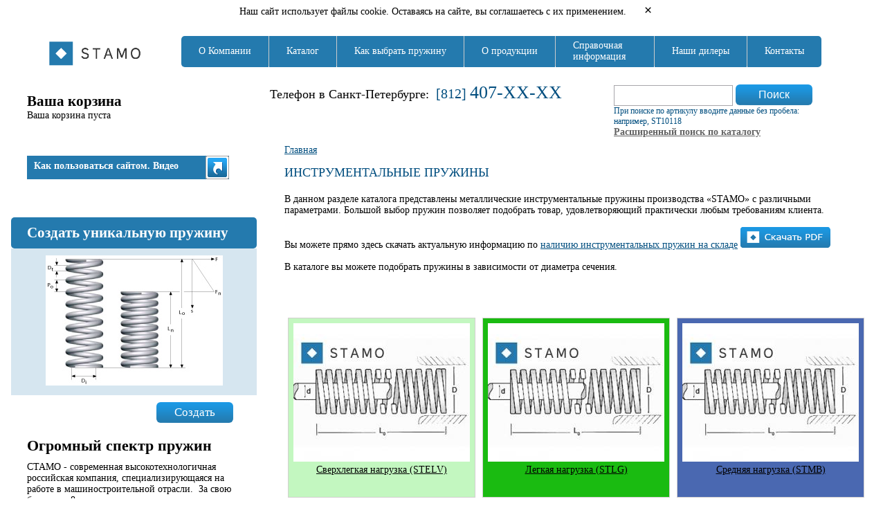

--- FILE ---
content_type: text/html; charset=utf-8
request_url: https://prugini-spb.ru/catalog/1/1.html
body_size: 11621
content:
<!DOCTYPE html>
<html lang="ru">

<head profile="http://www.w3.org/1999/xhtml/vocab">
	<meta name="MobileOptimized" content="width" />
	<meta name="HandheldFriendly" content="true" />
	<meta name="viewport" content="width=device-width, initial-scale=1.0" />
	<meta http-equiv="Content-Type" content="text/html; charset=utf-8" />
<link rel="alternate" type="application/rss+xml" title="RSS - Инструментальные пружины" href="https://www.prugini-spb.ru/taxonomy/term/5/feed" />
<link rel="shortcut icon" href="https://www.prugini-spb.ru/sites/default/files/favicon_8.png" type="image/png" />
<meta name="description" content="Инструментальные пружиныпо европейским технологиям, большой выбор наименований. Доставка по РФ" />
<meta name="keywords" content="выбор пружин, пружина для штампа, инструментальные пружины" />
<meta name="generator" content="Drupal 7 (https://www.drupal.org)" />
<link rel="canonical" href="https://www.prugini-spb.ru/catalog/1/1.html" />
<link rel="shortlink" href="https://www.prugini-spb.ru/taxonomy/term/5" />
	<title>Инструментальные пружины STAMO | Большой выбор пружин для штампа с разным диаметром сечения</title>

	<link type="text/css" rel="stylesheet" href="https://www.prugini-spb.ru/sites/default/files/css/css_xE-rWrJf-fncB6ztZfd2huxqgxu4WO-qwma6Xer30m4.css" media="all" />
<link type="text/css" rel="stylesheet" href="https://www.prugini-spb.ru/sites/default/files/css/css_dEE6bFvMWGldWmBYm-AEdbDFv2ZujGdj4rHg3PHsmn0.css" media="all" />
<link type="text/css" rel="stylesheet" href="https://www.prugini-spb.ru/sites/default/files/css/css_2GBzwQijoXXEWyNqC42DLYlsMv7uyQZGYXHdIrURBYI.css" media="all" />
<link type="text/css" rel="stylesheet" href="https://www.prugini-spb.ru/sites/default/files/css/css_FKeiKbrjgzoQof6DoG0eaWfDZfl0kK9ZCySmNYuq06A.css" media="all" />

	<script src="/sites/all/themes/stamo/js/jquery-3.2.1.min.js"></script>
	<script>
		var js321 = $.noConflict();
	</script>
	<script src="/sites/all/themes/stamo/js/jquery.cookie.js"></script>
	<script src="/sites/all/themes/stamo/js/bootstrap.js"></script>
	<script src="/sites/all/themes/stamo/js/warning.js"></script>

	<!--[if lt IE 9]>
		  <script src="https://oss.maxcdn.com/libs/html5shiv/3.7.0/html5shiv.js"></script>
		  <script src="https://oss.maxcdn.com/libs/respond.js/1.4.2/respond.min.js"></script>
		<![endif]-->

	<script type="text/javascript" src="https://www.prugini-spb.ru/sites/default/files/js/js_yMSKTzBO0KmozyLwajzFOrrt_kto_9mtccAkb0rm7gc.js"></script>
<script type="text/javascript" src="https://www.prugini-spb.ru/sites/default/files/js/js_KCd8rbJYUruV1tRJnh4um34UYvyhlrSVCPR1jNko2h8.js"></script>
<script type="text/javascript" src="https://www.prugini-spb.ru/sites/default/files/js/js_R9UbiVw2xuTUI0GZoaqMDOdX0lrZtgX-ono8RVOUEVc.js"></script>
<script type="text/javascript" src="https://www.prugini-spb.ru/sites/default/files/js/js_Rbdpk6ZeGGnABLVxNtZPSleKMJbtQ2xbaUmQsUt0hZo.js"></script>
<script type="text/javascript" src="https://www.prugini-spb.ru/sites/default/files/js/js_nrz-5msjjo3G6CXqEcfhZvTHX3oc9uos8M6_Q0wPmFg.js"></script>
<script type="text/javascript">
<!--//--><![CDATA[//><!--
jQuery.extend(Drupal.settings, {"basePath":"\/","pathPrefix":"","ajaxPageState":{"theme":"stamo","theme_token":"3AErJqArkrArQq63nXNjD2py3AuDfYFeZq1PE23HCiY","js":{"misc\/jquery.js":1,"misc\/jquery-extend-3.4.0.js":1,"misc\/jquery-html-prefilter-3.5.0-backport.js":1,"misc\/jquery.once.js":1,"misc\/drupal.js":1,"misc\/form.js":1,"sites\/all\/modules\/admin_menu\/admin_devel\/admin_devel.js":1,"public:\/\/languages\/ru_C4VkZ3R-8qtQrA28nHqZo842nFw2uzby-wtpyXu0Wks.js":1,"sites\/all\/libraries\/colorbox\/jquery.colorbox-min.js":1,"sites\/all\/modules\/colorbox\/js\/colorbox.js":1,"sites\/all\/modules\/colorbox\/styles\/default\/colorbox_style.js":1,"misc\/collapse.js":1,"sites\/all\/themes\/stamo\/js\/allscripts.js":1,"sites\/all\/themes\/stamo\/js\/DD_belatedPNG_0.0.8a.js":1},"css":{"modules\/system\/system.base.css":1,"modules\/system\/system.menus.css":1,"modules\/system\/system.messages.css":1,"modules\/system\/system.theme.css":1,"sites\/all\/modules\/simplenews\/simplenews.css":1,"sites\/all\/modules\/basic_cart\/basic_cart.css":1,"modules\/field\/theme\/field.css":1,"modules\/node\/node.css":1,"modules\/search\/search.css":1,"modules\/user\/user.css":1,"sites\/all\/modules\/views\/css\/views.css":1,"sites\/all\/modules\/ckeditor\/css\/ckeditor.css":1,"sites\/all\/modules\/colorbox\/styles\/default\/colorbox_style.css":1,"sites\/all\/modules\/ctools\/css\/ctools.css":1,"modules\/taxonomy\/taxonomy.css":1,"sites\/all\/themes\/stamo\/css\/style.css":1,"sites\/all\/themes\/stamo\/css\/warning.css":1}},"colorbox":{"opacity":"0.85","current":"{current} \u0438\u0437 {total}","previous":"\u00ab \u041f\u0440\u0435\u0434\u044b\u0434\u0443\u0449\u0438\u0439","next":"\u0421\u043b\u0435\u0434\u0443\u044e\u0449\u0438\u0439 \u00bb","close":"\u0417\u0430\u043a\u0440\u044b\u0442\u044c","maxWidth":"98%","maxHeight":"98%","fixed":true,"mobiledetect":true,"mobiledevicewidth":"480px"},"better_exposed_filters":{"views":{"backlink":{"displays":{"block":{"filters":[]}}},"left_column_articles":{"displays":{"block":{"filters":[]}}},"subcatalog":{"displays":{"page_1":{"filters":[]}}}}},"urlIsAjaxTrusted":{"\/catalog\/1\/1.html":true}});
//--><!]]>
</script>

</head>

<body class="html not-front not-logged-in no-sidebars page-taxonomy page-taxonomy-term page-taxonomy-term- page-taxonomy-term-5 test111 " >
		
<!-- Start of Woopra Code -->
<script type="text/javascript">
	function woopraReady(tracker) {
		tracker.setDomain('prugini-spb.ru');
		tracker.setIdleTimeout(300000);
		tracker.trackPageview({
			type: 'pageview',
			url: window.location.pathname + window.location.search,
			title: document.title
		});
		return false;
	}
	(function() {
		var wsc = document.createElement('script');
		wsc.src = document.location.protocol + '//static.woopra.com/js/woopra.js';
		wsc.type = 'text/javascript';
		wsc.async = true;
		var ssc = document.getElementsByTagName('script')[0];
		ssc.parentNode.insertBefore(wsc, ssc);
	})();
</script>
<!-- End of Woopra Code -->

<!--LiveInternet counter-->
<!--
	<script type="text/javascript">
		new Image().src = "//counter.yadro.ru/hit?r" +
			escape(document.referrer) + ((typeof(screen) == "undefined") ? "" :
				";s" + screen.width + "*" + screen.height + "*" + (screen.colorDepth ?
					screen.colorDepth : screen.pixelDepth)) + ";u" + escape(document.URL) +
			";" + Math.random(); //
	</script>		
	-->
<!--/LiveInternet-->

<div id="main_wrapper">

	<div id="header">
		<div class="inner">
			<div id="logo">
				  <div class="region region-logo">
    <div id="block-block-1" class="block block-block">

    
  <div class="content">
    <p>
	<a href="/"><img alt="" src="/sites/default/files/images/logo_stamo_springs1_2.png" style="width:211px" /></a></p>
  </div>
</div>
  </div>
			</div>
			<!--<a id="newyear" href="/"></a>-->
			<div id="topmenu">
				  <div class="region region-topmenu">
    <div id="block-menu-block-2" class="block block-menu-block">

    
  <div class="content">
    <div class="menu-block-wrapper menu-block-2 menu-name-menu-topmenu parent-mlid-0 menu-level-1">
  <ul class="menu"><li class="first expanded menu-mlid-545"><a href="/about.html">О Компании</a><ul class="menu"><li class="first leaf has-children menu-mlid-544"><a href="/news/1">Новости</a></li>
<li class="leaf menu-mlid-543"><a href="/node/12530">Сертификаты и Дипломы</a></li>
<li class="leaf menu-mlid-835"><a href="/foto-i-video-materialy.html">Фото и видео-материалы</a></li>
<li class="leaf menu-mlid-836"><a href="/node/12543">План выставок СТАМО на 2012-16 год</a></li>
<li class="last leaf menu-mlid-1621"><a href="/karta-postavok.html" title="">Карта поставок: продажа пружин во все регионы РФ</a></li>
</ul></li>
<li class="leaf menu-mlid-1088"><a href="/catalog.html">Каталог</a></li>
<li class="leaf menu-mlid-390"><a href="/kak-vybrat-pruzhinu.html" title="Как выбрать пружину">Как выбрать пружину</a></li>
<li class="expanded menu-mlid-391"><a href="/kachestvo-produkcii.html" title="О продукции">О продукции</a><ul class="menu"><li class="first leaf menu-mlid-394"><a href="/kachestvo-produkcii/standarty.html" title="Стандарты">Стандарты</a></li>
<li class="leaf menu-mlid-395"><a href="/kachestvo-produkcii/uslovija-postavki-i-upakovka.html" title="Условия поставки и упаковка">Условия поставки и упаковка</a></li>
<li class="leaf menu-mlid-1089"><a href="/node/13908">Инструментальные пружины и инструментальные газовые пружины</a></li>
<li class="leaf menu-mlid-1149"><a href="/node/13918">Пружины: шаги в истории.</a></li>
<li class="leaf menu-mlid-1150"><a href="/node/13919">Пружины. Из сейчас в завтра.</a></li>
<li class="last leaf menu-mlid-1151"><a href="/node/13924">Особенности расчета характеристик винтовых пружин сжатия</a></li>
</ul></li>
<li class="expanded menu-mlid-397"><a href="/info.html" title="Справочная информация">Справочная информация</a><ul class="menu"><li class="first leaf menu-mlid-398"><a href="/info/spravochnik-gostov.html" title="Справочник ГОСТов">Справочник ГОСТов</a></li>
<li class="leaf menu-mlid-399"><a href="/info/spravochnik-anureva.html" title="Справочник Анурьева">Справочник Анурьева</a></li>
<li class="leaf menu-mlid-389"><a href="/primenenie-po-otrasljam.html" title="Применение по отраслям">Области применения пружин</a></li>
<li class="leaf menu-mlid-2408"><a href="/3-mifa-ob-izdeliyax-iz-poliuretana">3 мифа об изделиях из полиуретана</a></li>
<li class="leaf menu-mlid-998"><a href="/analogi-materialov">Аналоги материалов</a></li>
<li class="leaf menu-mlid-2467"><a href="/vidy-stopornikh-kolets">Виды стопорных колец</a></li>
<li class="leaf menu-mlid-2406"><a href="/gazovye-pruzhiny-v-mebelnoj-industrii">Газовые пружины в мебельной индустрии</a></li>
<li class="leaf menu-mlid-2407"><a href="/ispolzovanie-gazovyx-pruzhin-v-pnevmaticheskom-oruzhii">Газовые пружины в пневматическом оружии</a></li>
<li class="leaf menu-mlid-2410"><a href="/iz-chego-pruzhini">Из чего изготавливаются современные пружины</a></li>
<li class="leaf menu-mlid-1001"><a href="/informaciya-o-modulyax">Информация о модулях</a></li>
<li class="leaf menu-mlid-2466"><a href="/proverka-avtopodveski">Как проверить состояние автомобильной подвески</a></li>
<li class="leaf menu-mlid-2399"><a href="/kakie-vtulki-luchshe">Какие втулки лучше: резиновые или полиуретановые?</a></li>
<li class="leaf menu-mlid-2400"><a href="/kontrol-kachestva-i-metody-ispytaniya-pruzhin">Контроль качества и методы испытания пружин</a></li>
<li class="leaf menu-mlid-2401"><a href="/materialy-dlya-izgotovleniya-pruzhin">Материалы для изготовления пружин</a></li>
<li class="leaf menu-mlid-2411"><a href="/zhestkost-pruzhini">Методы контроля фактической жесткости пружины</a></li>
<li class="leaf menu-mlid-2468"><a href="/metod-navyvki-pruzhyn">Методы навивки пружин</a></li>
<li class="leaf menu-mlid-1003"><a href="/oblasti-primeneniya-pokrytij">Области применения покрытий</a></li>
<li class="leaf menu-mlid-999"><a href="/opisanie-stalej-i-splavov">Описание сталей и сплавов</a></li>
<li class="leaf menu-mlid-2464"><a href="/zabluzhdenia_o_poliuretan">Популярные заблуждения о полиуретане</a></li>
<li class="leaf menu-mlid-2462"><a href="/ne-ekonomit-na-kachestve-pruzhin">Почему не стоит экономить на качестве пружин</a></li>
<li class="leaf menu-mlid-2463"><a href="/primenenie-v-shtampovke">Применение полиуретанов в штамповке</a></li>
<li class="leaf menu-mlid-2469"><a href="/usilennie-pruzhini-avto">Пружины как компонент подвески автомобиля</a></li>
<li class="leaf menu-mlid-2397"><a href="/gazovye-pruzhiny-raznovidnosti-i-sfery-primeneniya">Разновидности и сферы применения газовых пружин</a></li>
<li class="leaf menu-mlid-1002"><a href="/specifikaciya-obrabotki-poverxnosti">Спецификация обработки поверхности</a></li>
<li class="leaf menu-mlid-2398"><a href="/stopornye-kolca-din-471">Стопорные кольца DIN 471</a></li>
<li class="leaf menu-mlid-2405"><a href="/info/torsionnaya-pruzhina-princip-raboty">Торсионная пружина: принцип работы</a></li>
<li class="leaf menu-mlid-2404"><a href="/unikalnost-poliuretana-i-ego-primenenie">Уникальность полиуретана и его применение</a></li>
<li class="leaf menu-mlid-1000"><a href="/ximicheskij-sostav-stalej-i-splavov">Химический состав сталей и сплавов</a></li>
<li class="leaf menu-mlid-1086"><a href="/faq">Часто задаваемые вопросы</a></li>
<li class="leaf menu-mlid-2402"><a href="/zhestkost-pruzhiny">Что такое жесткость пружины и как ее рассчитать</a></li>
<li class="leaf menu-mlid-2465"><a href="/plotnost_poliuretana">Что такое твердость полиуретана по шору?</a></li>
<li class="leaf menu-mlid-2403"><a href="/elastomery-i-gde-oni-primenyayutsya">Что такое эластомеры и где они применяются</a></li>
<li class="leaf menu-mlid-2409"><a href="/elastomeri-v-medecine">Эластомеры в медицине: новые возможности</a></li>
<li class="last leaf menu-mlid-1677"><a href="/katalog/poliuretan-opisanie-materialov" title="">Описание материалов полиуретан</a></li>
</ul></li>
<li class="leaf menu-mlid-1678"><a href="/node/31642">Наши дилеры</a></li>
<li class="last leaf menu-mlid-400"><a href="/contacts.html" title="Контакты">Контакты</a></li>
</ul></div>
  </div>
</div>
<div id="block-block-11" class="block block-block">

    
  <div class="content">
    <p class="rteright">
	<span style="font-size:18px">Телефон в Санкт-Петербурге: <span style="font-size:20px"> </span></span><span style="color:rgb(1, 78, 127); font-size:18px"><span style="font-size:20px">[812] </span><span style="font-size:26px"><a href="tel:+78124073354" class="yal-hidden-contact yal-hidden-contact-phone" data-real="407-33-54">407-XX-XX</a></span></span></p>
  </div>
</div>
<div id="block-search-form" class="block block-search">

    
  <div class="content">
    <form action="/catalog/1/1.html" method="post" id="search-block-form" accept-charset="UTF-8"><div><div class="container-inline">
      <h2 class="element-invisible">Форма поиска</h2>
    <div class="form-item form-type-textfield form-item-search-block-form">
  <label class="element-invisible" for="edit-search-block-form--2">Поиск </label>
 <input title="Введите ключевые слова для поиска." type="text" id="edit-search-block-form--2" name="search_block_form" value="" size="15" maxlength="128" class="form-text" />
</div>
<div class="form-actions form-wrapper" id="edit-actions"><input type="submit" id="edit-submit" name="op" value="Поиск" class="form-submit" /></div><input type="hidden" name="form_build_id" value="form-q_Q3TxMKVLx8BGGA2XuMSgSZiYyLlt3l9QSVhPPjTjw" />
<input type="hidden" name="form_id" value="search_block_form" />
</div>
</div></form>  </div>
</div>
<div id="block-block-10" class="block block-block">

    
  <div class="content">
    <p>При поиске по артикулу вводите данные без пробела: например, ST10118</p>
<p><a href="/cat_search.html" style="">Расширенный поиск по каталогу</a></p>
  </div>
</div>
  </div>
			</div>
			<div style="clear: both;"></div>
			<!--<div id="xmas"></div>-->
		</div>
	</div>

	<div id="body">
		<div class="inner common">

			<table id="center">
				<tr>
					<td id="left">

						<div id="left_top">
							<div class="left_padding">
								  <div class="region region-left-top">
    <div id="block-basic-cart-shopping-cart" class="block block-basic-cart">

    <h2>Ваша корзина</h2>
  
  <div class="content">
    
  <p>Ваша корзина пуста</p>
  </div>
</div>
<div id="block-block-15" class="block block-block">

    
  <div class="content">
    <p><a class="extralink" href="/instruction">Как пользоваться сайтом. Видео</a></p>
  </div>
</div>
  </div>
							</div>
						</div>

						<div id="left_inner">
							<div class="left_padding">
								  <div class="region region-left">
    <div id="block-block-7" class="block block-block">

    <h2>Создать уникальную пружину</h2>
  
  <div class="content">
    <div class="image-wrapper">
<p class="rtecenter"><img alt="" src="/sites/default/files/images/design_pru.jpg" style="width: 256px; height: 188px; " /></p>
</div>
<div class="bbutton">
	<a href="/sozdat-unikalnuju-pruzhinu.html">Создать</a></div>
  </div>
</div>
<div id="block-views-left-column-articles-block" class="block block-views">

    
  <div class="content">
    <div class="view view-left-column-articles view-id-left_column_articles view-display-id-block view-dom-id-70453f83ac96b1b3931e7e75564a2125">
        
  
  
      <div class="view-content">
        <div class="views-row views-row-1 views-row-odd views-row-first views-row-last">
      
  <div class="views-field views-field-title">        <span class="field-content">Огромный спектр пружин</span>  </div>  
  <div class="views-field views-field-body">        <div class="field-content"><p>СТАМО - современная высокотехнологичная российская компания, специализирующаяся на работе в машиностроительной отрасли.  За свою более чем 8-летнюю историю наша команда, включающая в себя опытных и профессионально компетентных специалистов, инженеров и технологов, освоила на собственном производстве множество технологий, как ведущих импортных, так и российских разработок. Некоторые изобретения СТАМО отмечены патентами</p>
<p> </p>
<p><a href="/node/12531" style="padding-top: 0px; padding-right: 0px; padding-bottom: 0px; padding-left: 0px; margin-top: 0px; margin-right: 0px; margin-bottom: 0px; margin-left: 0px; outline-width: 0px; outline-style: initial; outline-color: initial; color: black; font-family: arial, verdana;  ">читать дальше</a></p>
</div>  </div>  </div>
    </div>
  
  
  
  
  
  
</div>  </div>
</div>
<div id="block-block-9" class="block block-block">

    <h2>Скачать каталоги и материалы</h2>
  
  <div class="content">
    <div>
	<strong>Каталоги</strong></div>
<div>
<div>
		<a href="/sites/default/files/files/katalogue.pdf"><img alt="" src="/sites/default/files/images/button04.png" style="height:50px; vertical-align:middle; width:50px" /></a><a href="/sites/default/files/files/katalogue.pdf">Каталог пружин</a></div>
</div>
<div>
	<a href="/sites/default/files/files/katalog_3.pdf"><img alt="" src="/sites/default/files/images/button04.png" style="height:50px; vertical-align:middle; width:50px" /></a><a href="/sites/default/files/files/katalogue_2018_iso.pdf">Каталог инструментальных пружин европейского стандарта ISO</a></div>
<div>
	<a href="/sites/default/files/files/katalog_3.pdf"><img alt="" src="/sites/default/files/images/button04.png" style="height:50px; vertical-align:middle; width:50px" /></a><a href="/sites/default/files/files/katalog_3_0-21-48-1.pdf">Каталог инструментальных пружин японского стандарта JIS</a></div>
<div>
	<a href="/sites/default/files/files/Katalog-gazovih-prugin.pdf" target="_blank"><img alt="" src="/sites/default/files/images/button04.png" style="height:50px; vertical-align:middle; width:50px" /></a><a href="/sites/default/files/files/katalog-gazovih-prugin-2018.pdf">Каталог инструментальных газовых пружин</a></div>
<div>
	<a href="/sites/default/files/files/Stamping-Catalogue.pdf" target="_blank"><img alt="" src="/sites/default/files/images/button04.png" style="height:50px; vertical-align:middle; width:50px" />Каталог по автоматизации процесса штамповки</a></div>
<div>
	<a href="/sites/default/files/files/ultralight.pdf"><img alt="" src="/sites/default/files/images/button04.png" style="height:50px; vertical-align:middle; width:50px" />Каталог ультралегких захватов</a></div>
<div>
	 </div>
<div>
	<strong>Презентации</strong></div>
<div>
<div>
		<a href="/sites/default/files/files/Instrumentalnie_gazovie_prugini_2.pdf" target="_blank"><img alt="" src="/sites/default/files/images/button04.png" style="height:50px; vertical-align:middle; width:50px" /></a><a href="/sites/default/files/files/Instrumentalnie_gazovie_prugini_2.pdf">Инструментальные газовые пружины</a></div>
<div>
<div>
			<a href="/sites/default/files/files/tehproekt.pdf" target="_blank"><img alt="" src="/sites/default/files/images/button04.png" style="height:50px; vertical-align:middle; width:50px" /></a><a href="/sites/default/files/files/tehproekt.pdf">Технический проект по автоматизации трансфера</a></div>
<div>
			<a href="/sites/default/files/files/Handbook-of-Die-design.pdf" target="_blank"><img alt="" src="/sites/default/files/images/button04.png" style="height:50px; vertical-align:middle; width:50px" /></a><a href="/sites/default/files/files/Handbook-of-Die-design.pdf">Руководство по проектированию штампов</a></div>
<div>
			<a href="/sites/default/files/files/shtamp.pdf" target="_blank"><img alt="" src="/sites/default/files/images/button04.png" style="height:50px; vertical-align:middle; width:50px" /></a><a href="/sites/default/files/files/shtamp.pdf">Автоматизация процесса штамповки</a></div>
</div>
</div>
  </div>
</div>
<div id="block-block-8" class="block block-block">

    
  <div class="content">
    <h2><a href="/foto-i-video-materialy.html">Фото и видео-материалы</a></h2>
  </div>
</div>
  </div>
							</div>
						</div>

					</td>
					<td id="right">

						<div id="breadcrumb">
							<h2 class="element-invisible">Вы здесь</h2><div class="breadcrumb"><a href="/">Главная</a></div>						</div>

													<div id="tabs-wrapper" class="clearfix">
							
																						<h1  class="with-tabs">Инструментальные пружины</h1>
														
																						</div>
						
																		
						
						  <div class="region region-content">
    <div id="block-system-main" class="block block-system">

    
  <div class="content">
    <div class="term-listing-heading"><div id="taxonomy-term-5" class="taxonomy-term vocabulary-catalog">

  
  <div class="content">
    <div class="taxonomy-term-description"><p><span style="font-size: 14px;">В данном разделе каталога представлены металлические инструментальные пружины производства «STAMO» с различными параметрами. Большой выбор пружин позволяет подобрать товар, удовлетворяющий практически любым требованиям клиента.</span></p>
<p>Вы можете прямо здесь скачать актуальную информацию по <a href="/sites/default/files/files/pruzhiny_instrumentalnye_gazovye_pruzhiny_instrumentalnye_pruzhiny_instrumentalnye_standarta_jis_na_13.07.2015.pdf">наличию инструментальных пружин на складе</a> <a href="/sites/default/files/files/pruzhiny_instrumentalnye_gazovye_pruzhiny_instrumentalnye_pruzhiny_instrumentalnye_standarta_jis_na_13.07.2015.pdf"><img alt="" src="/sites/default/files/images/button.png" style="width: 130px; height: 30px;" /></a></p>
<p>В каталоге вы можете подобрать пружины в зависимости от диаметра сечения. </p>
<p> </p>
</div><div class="field field-name-field-view-hangle field-type-viewreference field-label-hidden"><div class="field-items"><div class="field-item even"><div class="contextual-links-region"><div class="view view-subcatalog view-id-subcatalog view-display-id-page_1 view-dom-id-8824733ff54d8c86ee404a43ab79b736">
        
  
  
      <div class="view-content">
      <table class="views-view-grid cols-3">
  
  <tbody>
          <tr  class="row-1 row-first">
                  <td  class="col-1 col-first">
            

<div style="border: 1px solid #D2CFCF; background: #C3F7C0;" class="terma_wrapper colored">

		  	  
	  <div class="views-field views-field-field-term-image">	    	    <div class="field-content"><a href="/catalog/1/19.html"><img src="https://www.prugini-spb.ru/sites/default/files/styles/subcatalog/public/kartinka3_0.jpg?itok=aZ_Na-F7" width="255" height="200" alt="" /></a></div>	  </div>		  	  
	  <div class="views-field views-field-name">	    	    <span class="field-content"><a href="/catalog/1/19.html">Сверхлегкая нагрузка (STELV)</a></span>	  </div>		
</div>
          </td>
                  <td  class="col-2">
            

<div style="border: 1px solid #D2CFCF; background: #1ABB11;" class="terma_wrapper colored">

		  	  
	  <div class="views-field views-field-field-term-image">	    	    <div class="field-content"><a href="/catalog/1/20.html"><img src="https://www.prugini-spb.ru/sites/default/files/styles/subcatalog/public/kartinka3.jpg?itok=1D5jf4B8" width="255" height="200" alt="" /></a></div>	  </div>		  	  
	  <div class="views-field views-field-name">	    	    <span class="field-content"><a href="/catalog/1/20.html">Легкая нагрузка (STLG)</a></span>	  </div>		
</div>
          </td>
                  <td  class="col-3 col-last">
            

<div style="border: 1px solid #D2CFCF; background: #4A68B1;" class="terma_wrapper colored">

		  	  
	  <div class="views-field views-field-field-term-image">	    	    <div class="field-content"><a href="/catalog/1/21.html"><img src="https://www.prugini-spb.ru/sites/default/files/styles/subcatalog/public/kartinka3_1.jpg?itok=JvB9uEEg" width="255" height="200" alt="" /></a></div>	  </div>		  	  
	  <div class="views-field views-field-name">	    	    <span class="field-content"><a href="/catalog/1/21.html">Средняя нагрузка (STMB)</a></span>	  </div>		
</div>
          </td>
              </tr>
          <tr  class="row-2">
                  <td  class="col-1 col-first">
            

<div style="border: 1px solid #D2CFCF; background: #ED2124;" class="terma_wrapper colored">

		  	  
	  <div class="views-field views-field-field-term-image">	    	    <div class="field-content"><a href="/catalog/1/22.html"><img src="https://www.prugini-spb.ru/sites/default/files/styles/subcatalog/public/kartinka3_2.jpg?itok=8uq82S6K" width="255" height="200" alt="" /></a></div>	  </div>		  	  
	  <div class="views-field views-field-name">	    	    <span class="field-content"><a href="/catalog/1/22.html">Тяжелая нагрузка (STHR)</a></span>	  </div>		
</div>
          </td>
                  <td  class="col-2">
            

<div style="border: 1px solid #D2CFCF; background: #F2CF23;" class="terma_wrapper colored">

		  	  
	  <div class="views-field views-field-field-term-image">	    	    <div class="field-content"><a href="/catalog/1/23.html"><img src="https://www.prugini-spb.ru/sites/default/files/styles/subcatalog/public/kartinka3_3.jpg?itok=FSAbahkN" width="255" height="200" alt="" /></a></div>	  </div>		  	  
	  <div class="views-field views-field-name">	    	    <span class="field-content"><a href="/catalog/1/23.html">Сверхтяжелая нагрузка (STEHY)</a></span>	  </div>		
</div>
          </td>
                  <td  class="col-3 col-last">
            

<div style="border: 1px solid #D2CFCF; background: #D7E0D7;" class="terma_wrapper colored">

		  	  
	  <div class="views-field views-field-field-term-image">	    	    <div class="field-content"><a href="/catalog/1/24.html"><img src="https://www.prugini-spb.ru/sites/default/files/styles/subcatalog/public/kartinka3_4.jpg?itok=g-8A_2dr" width="255" height="200" alt="" /></a></div>	  </div>		  	  
	  <div class="views-field views-field-name">	    	    <span class="field-content"><a href="/catalog/1/24.html">Супер-тяжелая нагрузка (STSHS)</a></span>	  </div>		
</div>
          </td>
              </tr>
          <tr  class="row-3 row-last">
                  <td  class="col-1 col-first">
            

<div style="border: 1px solid #D2CFCF;" class="terma_wrapper ">

		  	  
	  <div class="views-field views-field-field-term-image">	    	    <div class="field-content"><a href="/catalog/1/25.html"><img src="https://www.prugini-spb.ru/sites/default/files/styles/subcatalog/public/kartinka3_5.jpg?itok=hExcJr1Y" width="255" height="200" alt="" /></a></div>	  </div>		  	  
	  <div class="views-field views-field-name">	    	    <span class="field-content"><a href="/catalog/1/25.html">Гипер-тяжелая пружина (STHW)</a></span>	  </div>		
</div>
          </td>
                  <td  class="col-2">
                      </td>
                  <td  class="col-3 col-last">
                      </td>
              </tr>
      </tbody>
</table>
    </div>
  
  
  
  
  
  
</div></div></div></div></div><div class="field field-name-field-bottom-text field-type-text-with-summary field-label-hidden"><div class="field-items"><div class="field-item even"><h2>
	Выбор пружин в STAMO</h2>
<p>В каталоге инструментальных пружин нашего производства представлены десятки наименований товара, поэтомускорее всегов нем уже есть то, что вы ищете. Если же вам нужна уникальная пружина, мы изготовим ее на заказ по вашим чертежам и с учетом предполагаемых условий эксплуатации.</p>
<p>При производствемы уделяем внимание современным мировым технологиям. В нашем ассортиментеесть как привычные, всегда востребованные модели, так и оригинальная продукция, пока еще не имеющая аналогов на отечественном рынке. Например, насможно назвать первопроходцами в производстве пружин для штампов с прямоугольным сечением проволоки. Данный тип пружин хорош тем, что позволяет задать точный интервал растяжения/сжатия без использования дополнительных ограничителей. Такие модели получили широкое распространение в Европе, а «STAMO» дает возможность приобрести их и в России.</p>
<p>Все наши пружины отвечают международным стандартам ISO/TS 16949:2002 и ISO 9001. Это означает, что мы не только тщательно следим за качеством продукции, но и проводим аудит в интересах потребителя, участвуем в различных тендерах и стремимся сделать наш товар лучшим среди аналогов.</p>
<h2>
	Как выбрать пружину по каталогу?</h2>
<p>Для удобства поиска нужной модели мы разбили данный раздел на несколько дополнительных подразделов в зависимости от степени нагрузки, выдерживаемой пружиной – от сверхлегкой до гипер-тяжелой. Это позволит быстро сориентироваться среди многообразия представленных в каталоге наименований.</p>
<p>Все модели каждого подраздела сведены в компактные таблицы, откуда могут быть добавлены напрямую в корзину. В таблицах указаны основные параметры пружин: наружный и внутренний диаметры, длина, жесткость, степень сжатия и т.д. Кроме того, мы предлагаем воспользоваться фильтром для отбора моделей, отвечающих определенному диапазону условий.</p>
<p>Если при выборе пружин возникнут сложности, рекомендуем обратиться к подробной справочной информации, имеющейся на нашем сайте, или получить консультацию специалиста по телефону в Санкт-Петербурге в Санкт-Петербурге (812) 490-74-15.</p>
<p>После оформления и оплаты заказа партия инструментальных пружин будет доставлена вам в максимально короткий срок. География доставки охватывает всю Россию.</p>
</div></div></div>  </div>

</div>
</div><div class="view view-backlink view-id-backlink view-display-id-block view-dom-id-5182b622e449c5e785f4a93eb87e3d28">
        
  
  
      <div class="view-content">
        <div class="views-row views-row-1 views-row-odd views-row-first views-row-last">
      
  <div class="views-field views-field-name">    <span class="views-label views-label-name">вернуться в </span>    <span class="field-content"><a href="/catalog.html">Каталог</a></span>  </div>  </div>
    </div>
  
  
  
  
  
  
</div>  </div>
</div>
  </div>
					</td>
				</tr>
			</table>


		</div>
	</div>

	<div id="footer_place">
	</div>
</div>

<div id="footer">
	<div class="inner">
		  <div class="region region-footer">
    <div id="block-block-5" class="block block-block">

    
  <div class="content">
    <p>
	Адрес: 192236, г. Санкт-Петербург,<br />
	ул. Софийская д. 12, к. 4<br />
	Телефон: <a href="tel:+78124073354" class="yal-hidden-contact yal-hidden-contact-phone" data-real="8 (812) 407-33-54">8 (812) 407-XX-XX</a><br />
	е-mail: <a href="mailto:info@prugini-spb.ru" class="yal-hidden-contact yal-hidden-contact-email" data-real="info@prugini-spb.ru">Электронная почта</a></p>
<p>
	 </p>
<table align="left" border="0" cellpadding="1" cellspacing="1"><tbody><tr><td>
<p class="rteright">
					<a href="http://braino.ru">Разработка и продвижение сайта</a></p>
<p class="rteright">
					агентством Braino</p>
</td>
<td>
				<a href="http://braino.ru"><img alt="" src="/sites/default/files/images/braino_bl_small.png" style="float:right; height:63px; width:60px" /></a></td>
</tr></tbody></table><p>
	 </p>
  </div>
</div>
<div id="block-menu-menu-bottommenu" class="block block-menu">

    
  <div class="content">
    <ul class="menu"><li class="first leaf"><a href="/about.html" title="">О компании</a></li>
<li class="leaf"><a href="/primenenie-po-otrasljam.html" title="Применение по отраслям">Применение по отраслям</a></li>
<li class="leaf"><a href="/kak-vybrat-pruzhinu.html" title="Как выбрать пружину">Как выбрать пружину</a></li>
<li class="leaf"><a href="/kachestvo-produkcii/uslovija-postavki-i-upakovka.html" title="Условия поставки и упаковка">Условия поставки и упаковка</a></li>
<li class="leaf"><a href="/contacts.html" title="Контакты">Контакты</a></li>
<li class="last leaf"><a href="/sitemap" title="Карта сайта">Карта сайта</a></li>
</ul>  </div>
</div>
<div id="block-block-2" class="block block-block">

    
  <div class="content">
    <p>2011-2016 © ООО «СТАМО СПРИНГС»<br />
	Все права защищены</p>
  </div>
</div>
<div id="block-block-3" class="block block-block">

    
  <div class="content">
    <p><a href="tel:+78124073354" class="yal-hidden-contact yal-hidden-contact-phone" data-real="8 (812) 407-33-54">8 (812) 407-XX-XX</a></p>
  </div>
</div>
<div id="block-block-4" class="block block-block">

    
  <div class="content">
    <p><a href="mailto:info@prugini-spb.ru" class="yal-hidden-contact yal-hidden-contact-email" data-real="info@prugini-spb.ru">Электронная почта</a></p>
  </div>
</div>
<div id="block-block-22" class="block block-block">

    
  <div class="content">
    <p>
	<a href="/sites/all/themes/stamo/doc/policy/prugini-spb-1.pdf" style="margin-top: 10px;display: block;" target="_blank">Политика конфиденциальности</a></p>
  </div>
</div>
  </div>

		<div class="main-link"><a href="/">Высококачественные пружины купить по каталогу "НПО СТАМО" или заказать по требованиям заказчика</a></div>

	</div>
</div>

<!--[if lte IE 6]>  
		<script>
			DD_belatedPNG.fix('div, img, a');
		</script>
	<![endif]-->

<script>
    document.addEventListener("DOMContentLoaded", (event) => {

        js321(document).ready(function() {

            js321('.yal-hidden-contact').on('click', function(e) {
                let real = js321(this).data('real');
                js321(this).html(real);
                // console.log(window.screen.width);
                if (window.screen.width > 1024) {
                    // console.log('width big');
                    e.preventDefault();
                    // navigator.clipboard.writeText($(this).attr("href"));
                    let href = e.target.getAttribute('href');
                    // console.log(href);
                    href = href.replace('tel:', '');
                    href = href.replace('mailto:', '');
                    // console.log(href);
                    navigator.clipboard.writeText(href).then(() => {
                        /* clipboard successfully set */
                    }, () => {
                        /* clipboard write failed */
                    });
                }

            });
            // console.log('script not cached 3 ?');

            // if (typeof window.orientation !== 'undefined') {
            //     $('a[href^="tel:"]').on('click', function(e) {
            //         e.preventDefaults();
            //     });
            // }


        });
        // console.log('script not cached 4 ?');
    });
</script>
<style>
    #footer #block-block-3 a,
    #footer #block-block-4 a {
        color: #FFF;
        text-decoration: none;
    }

    #header .yal-hidden-contact {
        text-decoration: none;
    }
</style>

<!-- Yandex.Metrika counter -->
<script type="text/javascript">
    (function(m, e, t, r, i, k, a) {
        m[i] = m[i] || function() {
            (m[i].a = m[i].a || []).push(arguments)
        };
        m[i].l = 1 * new Date();
        for (var j = 0; j < document.scripts.length; j++) {
            if (document.scripts[j].src === r) {
                return;
            }
        }
        k = e.createElement(t), a = e.getElementsByTagName(t)[0], k.async = 1, k.src = r, a.parentNode.insertBefore(k, a)
    })
    (window, document, "script", "https://mc.yandex.ru/metrika/tag.js", "ym");

    ym(11989831, "init", {
        clickmap: true,
        trackLinks: true,
        accurateTrackBounce: true,
        webvisor: true
    });
</script>
<noscript>
    <div><img src="https://mc.yandex.ru/watch/11989831" style="position:absolute; left:-9999px;" alt="" /></div>
</noscript>
<!-- /Yandex.Metrika counter -->

	</body>

</html>

--- FILE ---
content_type: text/css
request_url: https://www.prugini-spb.ru/sites/default/files/css/css_FKeiKbrjgzoQof6DoG0eaWfDZfl0kK9ZCySmNYuq06A.css
body_size: 9054
content:
@import url(https://fonts.googleapis.com/css?family=PT+Sans+Caption:400,700&subset=latin,cyrillic-ext,cyrillic,latin-ext);@font-face{font-family:'PTSans';src:url(/sites/all/themes/stamo/fonts/PTS55F_W.eot);src:url(/sites/all/themes/stamo/fonts/PTS55F_W.eot?#iefix) format('embedded-opentype'),url(/sites/all/themes/stamo/fonts/PTS55F_W.woff) format('woff'),url(/sites/all/themes/stamo/fonts/PTS55F_W.ttf) format('truetype'),url(/sites/all/themes/stamo/fonts/PTS55F_W.svg#PTSansRegular) format('svg');font-weight:normal;font-style:normal;}@font-face{font-family:'PTSansNarrow';src:url(/sites/all/themes/stamo/fonts/PTN57F_W.eot);src:url(/sites/all/themes/stamo/fonts/PTN57F_W.eot?#iefix) format('embedded-opentype'),url(/sites/all/themes/stamo/fonts/PTN57F_W.woff) format('woff'),url(/sites/all/themes/stamo/fonts/PTN57F_W.ttf) format('truetype'),url(/sites/all/themes/stamo/fonts/PTN57F_W.svg#PTSansNarrow) format('svg');font-weight:normal;font-style:normal;}*{padding:0px;margin:0px;}html{height:100%;}body{height:100%;font-family:arial,verdana;font-size:14px;font-family:PTSans;}a{outline:0;color:#014E7F;}a img{border:none;}table{}th{border:none;padding:0px;text-align:center;}tbody{border-top:none;}tr.even,tr.odd{background:none;border:none;padding:5px;}td{padding:5px;}fieldset{border:none;}fieldset.collapse-text-fieldset{margin:0;padding:0;}input.form-submit{background:url(/sites/all/themes/stamo/images/button.png) no-repeat;-webkit-border-radius:6px;-moz-border-radius:6px;border-radius:6px;width:111px !important;height:30px;color:white;border:none;cursor:pointer;font-size:16px;margin-top:8px;}input.form-submit:hover{background:url(/sites/all/themes/stamo/images/button_hover.png) no-repeat;}.views-table th{width:1000px;}#main_wrapper{min-height:100%;}.inner{margin:0 auto;width:1258px;position:relative;}#header .inner{width:1218px;padding:20px 0px;position:relative;}#header{height:83px;}#topmenu{float:left;margin:2px 0 0 20px;}#topmenu ul{height:48px;margin:0px;padding:0px;}#topmenu ul  li{list-style:none;float:left;height:44px;position:relative;margin:0px 0px 0px 0px;padding:0px;border-right:1px solid #ccc;}#topmenu ul  li.last{border:none;}#topmenu ul  li a{padding:0 25px;display:table-cell;vertical-align:middle;height:45px;color:white;text-decoration:none;font-size:14px;123background:url(/sites/all/themes/stamo/images/bg_tmenu_rep.gif) repeat-x left top;background:#247aae;}#topmenu ul li a:hover,#topmenu ul li a.active{123background:url(/sites/all/themes/stamo/images/bg_tmenu_hover.gif) repeat-x left top;background:#3d94c6;}#topmenu ul  li.first a{-moz-border-radius:5px 0 0 5px;-khtml-border-radius:5px 0 0 5px;-webkit-border-radius:5px 0 0 5px;border-radius:5px 0 0 5px;}#topmenu ul  li.last a{-moz-border-radius:0 5px 5px 0;-khtml-border-radius:0 5px 5px 0;-webkit-border-radius:0 5px 5px 0;border-radius:0 5px 5px 0;}#topmenu ul ul{background-color:#348bbc;padding:20px 0px 0px 0px;display:none;position:absolute;top:44px;height:auto;-moz-border-radius:0 0 10px 10px;-khtml-border-radius:0 0 10px 10px;-webkit-border-radius:0 0 10px 10px;border-radius:0 0 10px 10px;z-index:1000;}#topmenu li li{float:none;border:none;}#topmenu li li a{display:block;text-align:left;background:none !important;height:auto !important;padding:0 25px !important;border:none;float:none;white-space:nowrap;position:relative;}#topmenu li li a:hover{background:none;text-decoration:underline;}#topmenu ul li.menu-mlid-465 ul li,#topmenu ul li.menu-mlid-465 ul{display:none !important;height:0px;width:0px;}#logo{float:left;}#xmas{position:absolute;top:0px;left:190px;width:66px;height:122px;background:url(/sites/all/themes/stamo/images/xmas.png) center no-repeat;z-index:120;}#body{123overflow:hidden;clear:both;padding-bottom:40px;}#center{width:100%;}#center #right td{vertical-align:bottom;}#center td{vertical-align:top;}#left{width:355px;}#left_top{margin-top:-80px;}#left_top .left_padding{padding:0 23px 25px 23px;}#left_inner{}#left_inner .left_padding{padding:0px 0px 20px 0px;}#left_inner .block{margin-top:20px;margin-bottom:20px;}#left_inner .block .content{padding:0 23px;}#block-views-left-column-articles-block{padding-left:23px;padding-right:23px;background:none;}#block-block-8 .content,#block-views-left-column-articles-block .content{padding:0 !important;}#block-block-7 .content{padding:0 !important;}#block-block-7 h2{margin-bottom:0 !important;}#block-block-7 .image-wrapper,#block-block-9,#block-block-20{background:#d6e6f0;}#block-block-7 .image-wrapper{padding:10px 0;margin-bottom:10px;}#block-block-9 .content,#block-block-20 .content{padding-bottom:20px !important;}#block-views-news-block{background:#c8d8e2;-webkit-border-bottom-right-radius:10px;-moz-border-radius-bottomright:10px;border-bottom-right-radius:10px;padding-bottom:20px;}#left_inner h2{color:#fff;font-size:21px;padding:10px 23px;font-weight:bold;background:#247aae;margin-bottom:10px;-webkit-border-radius:5px;-moz-border-radius:5px;border-radius:5px;}#left_inner h2 a{color:#fff;}#block-block-20 h2{background:#ae2434;}#left_inner h2 a{text-decoration:none;}#right{padding:0 35px;}#right h1{font-size:18px;margin:7px 0;text-transform:uppercase;color:#014E7F;font-weight:normal;}#footer_place{height:160px;}#footer{height:160px;margin-top:-160px;font-size:13px;}#footer .inner{width:1212px;}#footer .region-footer{overflow:hidden;}#footer #block-block-2,#footer #block-block-3,#footer #block-block-4{width:240px;}#footer #block-block-3,#footer #block-block-4{background:url(/sites/all/themes/stamo/images/bg_phone.gif) center no-repeat;background:#247aae;-webkit-border-radius:6px;-moz-border-radius:6px;border-radius:6px;height:31px;width:190px;line-height:30px;color:white;font-size:14px;color:white;margin-top:20px;}#footer #block-block-3 a,#footer #block-block-4 a{color:#FFF;}#footer #block-block-3 p,#footer #block-block-4 p{padding-left:40px;}#footer #block-block-4	 a{color:white;text-decoration:none;}#footer #block-block-4{123background:url(/sites/all/themes/stamo/images/bg_mail.gif) center no-repeat;background:#247aae;-webkit-border-radius:6px;-moz-border-radius:6px;border-radius:6px;margin-top:10px;}#footer #block-block-5{float:right;text-align:right;line-height:20px;}#footer #block-menu-menu-bottommenu{float:right;width:520px;margin-right:140px;}#footer #block-menu-menu-bottommenu ul{overflow:hidden;list-style:none;}#footer #block-menu-menu-bottommenu ul li{float:left;list-style:none;margin:0px;padding:0px;}#footer #block-menu-menu-bottommenu ul li a{color:black;display:block;float:left;margin:0 10px 20px 10px;font-weight:bold;font-size:12px;}#block-block-10{width:300px;float:right;clear:both;margin:0 0 10px;color:#014E7F;font-size:12px;}#block-block-10 a{color:#636363;font-size:14px;font-weight:bold;}#block-block-6 a{color:#303030;line-height:18px;}#block-block-6{background:url(/sites/all/themes/stamo/images/onnews.gif) no-repeat left top;height:38px;padding-left:45px;}.view-left-column-articles  .views-field-title{font-size:22px;font-weight:bold;padding-bottom:10px;}.view-left-column-articles  .views-field-body{font-size:14px;padding-bottom:10px;}.view-left-column-articles  .views-field-title-1 a{color:black;font-size:12px;}#block-block-9 ul{padding:10px 0 10px 40px;}#block-block-9 ul li{list-style-image:url(/sites/all/themes/stamo/images/lmenu_lt.gif);padding:10px 0;}#block-block-9 ul li a{color:black;font-size:16px;}#left .bbutton a{background:url(/sites/all/themes/stamo/images/button.png) no-repeat left top;-webkit-border-radius:6px;-moz-border-radius:6px;border-radius:6px;display:block;width:111px;line-height:30px;height:30px;text-align:center;color:white;text-decoration:none;font-size:17px;margin-left:210px;}#left .bbutton a:hover{background:url(/sites/all/themes/stamo/images/button_hover.png) no-repeat left top;}#block-block-8.block{padding:10px 0px;}#left #vid-photo a:hover{text-decoration:none;}#left #vid-photo a{color:black;}#left #vid-photo{background:url(/sites/all/themes/stamo/images/material_fv.gif) no-repeat left top;padding-left:60px;height:45px;line-height:45px;color:black;display:block;font-size:14px;}.view-id-news.view-display-id-block .views-row{padding:0 0 15px 0;font-size:13px;}.view-id-news.view-display-id-block .views-field-created{color:#014E7F;font-size:13px;}.view-id-news.view-display-id-block .views-field-body{padding:5px 0;}.view-id-news.view-display-id-block .views-field-title{color:#014E7F;font-size:13px;}.view-id-news.view-display-id-block .more-link{clear:both;text-align:right;}.view-id-news.view-display-id-page .views-row.attention{background:url(/sites/all/themes/stamo/images/news_bg.png) no-repeat;padding:15px;}.view-id-news.view-display-id-page .views-row{padding:0px 0px 15px 0px;overflow:hidden;width:752px;font-size:14px;}.view-id-news.view-display-id-page .views-field-created{float:left;margin-right:10px;color:#555758;font-size:16px;}.view-id-news.view-display-id-page .views-field-title{width:422px;float:left;}.view-id-news.view-display-id-page .views-field-title a{color:#014E7F;font-size:16px;}.field-name-field-node-images,.view-id-news.view-display-id-page .views-field-field-node-images{float:left;margin-right:20px;}.view-id-news.view-display-id-page .views-field-body{1clear:both;padding:5px 0;padding-top:20px;1float:left;}.view-id-news.view-display-id-page .views-row.attention .views-field-title-1{padding-right:15px;}.view-id-news.view-display-id-page .views-field-title-1{float:right;padding:5px 0;}.view-id-news.view-display-id-page .views-field-title-1 a{color:#555758;font-weight:bold;margin-left:2px;}#node-2410 td{vertical-align:top;padding-left:0px;}#block-webform-client-block-2411{margin-left:3px;}#block-webform-client-block-2411 h2{font-size:18px;margin:7px 0;text-transform:uppercase;color:#014E7F;font-weight:normal;}#block-webform-client-block-2411 .form-item{overflow:hidden;}#block-webform-client-block-2411 label{font-weight:normal;width:188px;font-size:12px;display:block;float:left;padding:2px;margin:0px;color:#014E7F;text-align:left;font-weight:bold;font-size:14px;}#block-webform-client-block-2411 textarea{width:493px;padding:5px;float:left;font-family:arial,verdana;font-size:12px;resize:none;}#block-webform-client-block-2411 .captcha{}#block-webform-client-block-2411 .captcha img{margin-left:192px;}#block-webform-client-block-2411 .form-item-captcha-response input{}#block-webform-client-block-2411 .form-item-captcha-response label{}#block-webform-client-block-2411 #edit-submit{width:100px;}#webform-client-form-13887,#webform-client-form-2419{}#webform-client-form-13887 .form-item,#webform-client-form-2419 .form-item{overflow:hidden;margin:6px 0px;}#webform-client-form-13887 .form-item .description,#webform-client-form-2419 .form-item .description{clear:both;font-size:11px;padding-right:3px;}#webform-client-form-13887 input,#webform-client-form-2419 input{width:250px;padding:2px;float:left;}#webform-client-form-13887 textarea,#webform-client-form-2419 textarea{width:257px;padding:2px;float:left;}#webform-client-form-13887 label,#webform-client-form-2419 label{font-weight:normal;width:232px;float:left;padding-right:3px;}#webform-client-form-13887 #webform-component-zakazat-pruzhinu,#webform-client-form-2419 #webform-component-request{padding:20px;font-size:14px;background-color:#CCD9E2;width:480px;border:none;margin-top:20px;}#webform-client-form-13887 #webform-component-zakazat-pruzhinu .fieldset-wrapper,#webform-client-form-2419 #webform-component-request .fieldset-wrapper{padding-top:40px;}#webform-client-form-13887 #webform-component-zakazat-pruzhinu legend,#webform-client-form-2419 #webform-component-request legend{color:#014E7F;font-size:18px;position:absolute;}#webform-client-form-13887 #webform-component-zakazat-pruzhinu select,#webform-client-form-2419 #webform-component-request select{padding:2px;width:150px;}#webform-client-form-13887 #webform-component-zakazat-pruzhinu label,#webform-client-form-2419 #webform-component-request label{width:160px;}#webform-client-form-13887 #edit-submitted-vlozhite-pozhaluysta-chertezh-vashey-pruzhiny-upload-button,#webform-client-form-2419 #edit-submitted-file-upload-button{width:124px;}#webform-client-form-13887 #edit-submit,#webform-client-form-2419 #edit-submit{background:url(/sites/all/themes/stamo/images/design_pru_subm.gif) no-repeat left top;display:block;width:124px;line-height:34px;height:34px;text-align:center;color:white;text-decoration:none;font-size:17px;border:none;padding:0px;}.vocabulary-catalog .field-name-field-image,.vocabulary-catalog .field-name-field-term-image{float:right;width:400px;}.vocabulary-catalog .view .view-filters{width:420px;float:left;}.vocabulary-catalog .view table{width:100%;border:1px solid #136792;}.vocabulary-catalog .view table thead tr{background-color:#ACD0DA;}.vocabulary-catalog .view table thead tr th.views-field{vertical-align:top;}.vocabulary-catalog .view table thead tr th{border:1px solid #136792;}.vocabulary-catalog .view table thead tr th a img{position:absolute;top:5px;left:50%;margin-left:-15px;width:31px;height:8px;}.vocabulary-catalog .view table thead tr th a:hover{background:url(/sites/all/themes/stamo/images/arrows_def.png) center 5px no-repeat;}.vocabulary-catalog .view table thead tr th a{color:black;text-decoration:none;display:block;padding:7px 5px;123background:url(/sites/all/themes/stamo/images/arrows_def.png) center top no-repeat;padding-top:13px;position:relative;}.vocabulary-catalog .view table tbody{background:#fff;}.vocabulary-catalog .view table tbody  tr.even{background-color:#eee;}.vocabulary-catalog .view table tbody  td.active{background:none;background:url(/sites/all/themes/stamo/images/smbg.png);132border-left:1px solid #014E7F;123border-right:1px solid #014E7F;}.vocabulary-catalog .view table tbody  td{border:1px solid #D2CFCF;}.vocabulary-catalog .view table  a{color:#555758;}.vocabulary-catalog .view table a:hover{text-decoration:none;}.vocabulary-catalog .view .views-exposed-form{margin-bottom:20px;}.vocabulary-catalog .view .views-exposed-form .views-exposed-widget.views-submit-button input{width:124px;}.vocabulary-catalog .view .views-exposed-form .views-exposed-widget input{width:150px;padding:2px;}.vocabulary-catalog .view .views-exposed-form .views-exposed-widget .views-widget{width:150px;float:left;margin-left:3px;}.vocabulary-catalog .view .views-exposed-form .views-exposed-widget label{float:left;width:230px;font-weight:normal;}.vocabulary-catalog .view .views-exposed-form .views-exposed-widget.views-submit-button,.vocabulary-catalog .view .views-exposed-form .views-exposed-widget.views-reset-button{display:inline;}.vocabulary-catalog .view .views-exposed-form .views-exposed-widget{overflow:hidden;float:none;}.vocabulary-catalog .field-type-text-with-summary ul{margin:0 0 0 30px;}.view-id-catalog td{width:255px;padding-bottom:20px;}.view-id-catalog .terma_wrapper{position:relative;}.view-id-catalog .terma_wrapper .views-field-field-main-image{padding-bottom:5px;}.view-id-catalog .terma_wrapper .views-field-field-main-image img{-webkit-border-radius:7px;-moz-border-radius:7px;border-radius:7px;}.view-id-catalog .views-field-name{height:36px;width:213px;padding:0px 7px 7px 0px;background:url(/sites/all/themes/stamo/images/btn2.png) no-repeat;}.view-id-catalog .views-field-name a{font-size:13px;color:white;text-decoration:none;;font-weight:normal;display:table-cell;vertical-align:middle;height:36px;width:193px;padding:0px 10px;text-align:center;}.view-id-catalog .views-field-name-1 a{display:none;position:absolute;width:80px;height:63px;font-size:0;}.view-id-catalog .views-field-name-1.over60000 a{display:block;right:43px;bottom:52px;background:url(/sites/all/themes/stamo/images/over60000.png) no-repeat;}.view-id-catalog .views-field-name:hover{cursor:pointer;background:url(/sites/all/themes/stamo/images/btn_hover.png) no-repeat;}.view-id-catalog .views-field-name:hover a{color:#2b406b;}.view-id-catalog .views-field-name-1 .stock a{123background:url(/sites/all/themes/stamo/images/stock.gif) center no-repeat;123background:url(/sites/all/themes/stamo/images/v-nalichii.gif) center no-repeat;height:128px;width:90px;}.view-id-catalog .views-field-field-stock a{123background:url(/sites/all/themes/stamo/images/so_sklada.gif) center no-repeat;background:url(/sites/all/themes/stamo/images/stock_main.gif) center no-repeat;width:113px;height:127px;position:absolute;123right:14px;left:0px;123top:80px;top:0px;text-indent:-500px;overflow:hidden;background:url(/sites/all/themes/stamo/images/stock_inside.gif) center no-repeat;width:151px;height:144px;position:absolute;123right:14px;left:-14px;123top:80px;top:-7px;text-indent:-500px;overflow:hidden;}#block-menu-menu-catsearch{}#block-menu-menu-catsearch ul{list-style:none;}#block-menu-menu-catsearch ul li{list-style:none;padding:3px 0;font-weight:bold;font-size:13px;}#block-menu-menu-catsearch ul li a{color:#555758;font-size:12px;}div.contextual-links-wrapper ul.contextual-links{background-color:white !important;border:1px solid #CCC !important;display:none;margin:0 !important;padding:0.25em 0 !important;position:absolute !important;right:0 !important;text-align:left !important;top:18px !important;white-space:nowrap !important;height:auto !important;-moz-border-radius:4px 0 4px 4px;border-radius:4px 0 4px 4px;border-radius:4px 0 4px 4px;}ul.contextual-links li{line-height:100% !important;list-style:none !important;list-style-image:none !important;margin:0 !important;padding:0 !important;float:none !important;background:none  !important;height:auto !important;}ul.contextual-links li a{color:#333 !important;display:block !important;margin:0.25em 0 !important;padding:0.25em 1em 0.25em 0.5em !important;float:none !important;background:none  !important;height:auto !important;font-weight:normal !important;font-size:14px !important;}ul.contextual-links li a:hover{background-color:#bfdcee !important;}#right .tabs.primary li:hover a{background:#eee;}#right .tabs.primary li:hover a,#right .tabs.primary li.active a{color:#A00000;}#right .tabs.primary li a{border:none;background:none;margin:0px;padding:6px;display:block;float:left;}#right .tabs.primary li{border:none;background:none;margin:0px;padding:0px;float:left;}#right .tabs.primary{border:1px solid #ccc;margin:10px 0px;padding:0px;overflow:hidden;float:left;-webkit-border-radius:5px;-moz-border-radius:5px;border-radius:5px;behavior:url(/sites/all/themes/stamo/css/css/PIE.htc);}.view-subcatalog .view-footer a{color:#555758;}.view-subcatalog .terma_wrapper.colored a{123color:white;color:inherit;}.view-subcatalog .terma_wrapper{padding:7px;position:relative;}.view-subcatalog.view table{border:none;}.view-subcatalog.view table tbody td{width:225px;vertical-align:top;123background:#E9E9E9;border:none;text-align:center;}.view-subcatalog .views-field-field-stock a{123background:url(/sites/all/themes/stamo/images/so_sklada.gif) center no-repeat;background:url(/sites/all/themes/stamo/images/stock_inside.gif) center no-repeat;width:151px;height:144px;position:absolute;123right:14px;left:-14px;123top:80px;top:-7px;text-indent:-500px;overflow:hidden;}.view-subcatalog .views-field-name{height:40px;}.view-subcatalog .views-field-field-term-image img{123width:255px;123height:auto;123height:200px;123width:auto;}.view-subcatalog ul li a{outline-width:0px;outline-style:initial;outline-color:initial;color:white;color:black;font-size:14px;font-weight:bold;padding-left:20px;padding-left:0px;}.view-subcatalog ul li{display:block;padding-right:0px;padding-left:0px;123width:500px;margin-top:5px;margin-right:0px;margin-bottom:5px;margin-left:0px;}.vocabulary-catalog .view .views-table.c974922 thead tr th,.vocabulary-catalog .view .views-table.cF2CF23 thead tr th,.vocabulary-catalog .view .views-table.cED2124 thead tr th,.vocabulary-catalog .view .views-table.c4A68B1 thead tr th,.vocabulary-catalog .view .views-table.c6ABE45 thead tr th,.vocabulary-catalog .view .views-table.cB89BC9 thead tr th
.vocabulary-catalog .view .views-table.cC3F7C0 thead tr th
.vocabulary-catalog .view .views-table.c1ABB11 thead tr th
.vocabulary-catalog .view .views-table.cD7E0D7 thead tr th{border-color:#1B0229;}.vocabulary-catalog .view .views-table.c7E4D7B thead tr{background-color :#7E4D7B;}.vocabulary-catalog .view .views-table.c7E4D7B tr.even{background-color :#CBBACE;}.vocabulary-catalog .view .views-table.c81AF48 thead tr{background-color :#81AF48;}.vocabulary-catalog .view .views-table.c81AF48 tr.even{background-color :#D5E2C0;}.vocabulary-catalog .view .views-table.cF3732A thead tr{background-color :#F3732A;}.vocabulary-catalog .view .views-table.cF3732A tr.even{background-color :#FCD1B1;}.vocabulary-catalog .view .views-table.cFFC638 thead tr{background-color :#FFC638;}.vocabulary-catalog .view .views-table.cFFC638 tr.even{background-color :#FEEBC2;}.vocabulary-catalog .view .views-table.c974922 thead tr{background-color :#974922;}.vocabulary-catalog .view .views-table.c974922 tr.even{background-color :#D7BAAC;}.vocabulary-catalog .view .views-table.cF2CF23 thead tr{background-color :#F2CF23;}.vocabulary-catalog .view .views-table.cF2CF23 tr.even{background-color :#F8EDAB;}.vocabulary-catalog .view .views-table.cED2124 thead tr{background-color :#ED2124;}.vocabulary-catalog .view .views-table.cED2124 tr.even{background-color :#F9AAAF;}.vocabulary-catalog .view .views-table.c4A68B1 thead tr{background-color :#4A68B1;}.vocabulary-catalog .view .views-table.c4A68B1 tr.even{background-color :#BBC6E2;}.vocabulary-catalog .view .views-table.c6ABE45 thead tr{background-color :#6ABE45;}.vocabulary-catalog .view .views-table.c6ABE45 tr.even{background-color :#C7E7B8;}.vocabulary-catalog .view .views-table.cB89BC9 thead tr{background-color :#B89BC9;}.vocabulary-catalog .view .views-table.cB89BC9 tr.even{background-color :#E4D9EA;}.vocabulary-catalog .view .views-table.cC3F7C0 thead tr{background-color :#C3F7C0;}.vocabulary-catalog .view .views-table.cC3F7C0 tr.even{background-color :#C3F7C0;}.vocabulary-catalog .view .views-table.c1ABB11 thead tr{background-color :#1ABB11;}.vocabulary-catalog .view .views-table.c1ABB11 tr.even{background-color :#AAFD7C;}.vocabulary-catalog .view .views-table.cD7E0D7 thead tr{background-color :#D7E0D7;}.vocabulary-catalog .view .views-table.cD7E0D7 tr.even{background-color :#D7E0D7;}.vocabulary-catalog .view.view-instr-springs table thead tr th{width:60px;}.vocabulary-catalog .view.view-instr-springs table thead tr th a{color:black;font-size:10px;text-decoration:none;}.vocabulary-catalog .view.view-instr-springs table thead tr th.views-field-title-1 a{font-size:12px;text-decoration:none;}.vocabulary-catalog .view.view-instr-springs table thead tr th.views-field-title-1{width:115px;}.view-id-polyurethane_spring .views-field-title{width:150px;}.view-id-polyurethane_spring th{width:80px;word-wrap:break-word;}.feed-icon{display:none;}#block-menu-menu-catsearch ul{}#block-menu-menu-catsearch ul li{list-style:none;padding:3px 0;font-weight:bold;font-size:13px;}#block-menu-menu-catsearch ul li a{outline:0;color:#555758;color:#000;}#block-menu-menu-catsearch ul ul{padding:5px 0 5px 20px;}#block-menu-menu-catsearch ul ul li{}#block-menu-menu-catsearch ul ul li a{outline:0;color:#555758;}.node .field.field-name-body .field-items{float:none;}.node .field.field-name-body{}.node .field.field-name-field-term  .field-label{display:none;}.node .field{overflow:hidden;}.node .field .field-items{float:left;}.node .field .field-label{width:250px;font-weight:normal;float:left;}.node .field{padding:5px;}.node-komponenty-press-form .field-name-field-image{float:right;}#block-views-item-block{float:right;}#webform-client-form-25278,#webform-client-form-12529{}#webform-client-form-25278 .form-item,#webform-client-form-12529 .form-item{overflow:hidden;margin:6px 0px;}#webform-client-form-25278 .form-item .description,#webform-client-form-12529 .form-item .description{clear:both;font-size:11px;padding-right:3px;}#webform-client-form-25278 input,#webform-client-form-12529 input{width:250px;padding:2px;float:left;}#webform-client-form-25278 textarea,#webform-client-form-12529 textarea{width:257px;padding:2px;float:left;}#webform-client-form-25278 label,#webform-client-form-12529 label{font-weight:normal;width:232px;float:left;padding-right:3px;}#webform-client-form-25278 #webform-component-group,#webform-client-form-12529 #webform-component-group{padding:20px;font-size:14px;background-color:#CCD9E2;width:480px;border:none;margin-top:20px;}#webform-client-form-25278 #webform-component-group .fieldset-wrapper,#webform-client-form-12529 #webform-component-group .fieldset-wrapper{padding-top:40px;}#webform-client-form-25278 #webform-component-group legend,#webform-client-form-12529 #webform-component-group legend{color:#014E7F;font-size:18px;position:absolute;}#webform-client-form-25278 #webform-component-group select,#webform-client-form-12529 #webform-component-group select{padding:2px;width:150px;}#webform-client-form-25278 #webform-component-group label,#webform-client-form-12529 #webform-component-group label{width:160px;}#webform-client-form-25278 #edit-submit,#webform-client-form-12529 #edit-submit{123background:url(/sites/all/themes/stamo/images/design_pru_subm.gif) no-repeat left top;background:#247aae;-webkit-border-radius:6px;-moz-border-radius:6px;border-radius:6px;display:block;width:124px;line-height:34px;height:34px;text-align:center;color:white;text-decoration:none;font-size:17px;border:none;padding:0px;}.view-parent-image.view-id-parent_image.view-display-id-entity_view_1{overflow:hidden;}.node .field-name-field-images{overflow:hidden;}.node .field-name-field-images .field-item{float:left;width:242px;background:url(/sites/all/themes/stamo/images/fon-gallery-img.png) 0 0 no-repeat;margin:0 28px 36px 0;}.node .field-name-field-images .field-item img{margin:7px 0 15px 8px;}#center #right .view-gallery td{vertical-align:top;width:33%;height:280px;}.view-gallery .views-field-field-cover{width:242px;height:180px;overflow:hidden;background:url(/sites/all/themes/stamo/images/fon-gallery.png) 0 0 no-repeat;}.view-gallery .views-field-field-cover .img{margin:7px 0 0 8px;}.view-gallery td .views-field-title{background:url(/sites/all/themes/stamo/images/fon-gallery.png) 0 -180px no-repeat;line-height:110%;}.view-gallery td .views-field-title a{color:#000;text-decoration:none;padding:3px 20px 0 49px;display:block;height:60px;}#right p{padding:8px 0px;}.collapse-text-fieldset .fieldset-title{color:#000;font-weight:bold;font-size:14px;}.collapse-text-fieldset{padding-left:0px;}#right ul{padding:0px 0 15px 20px;margin:0px;}#right ul li{list-style-position:inside;list-style-type:none;list-style-image:url(/sites/all/themes/stamo/images/list-syle-image.png);font-size:14px;padding:2px 0;}#right table{width:100%}#block-menu-block-3,#block-menu-block-1{}#block-menu-block-3 ul ul,#block-menu-block-1 ul ul{margin:10px;}#block-menu-block-3 ul,#block-menu-block-1 ul{list-style:none;}#block-menu-block-3 ul li,#block-menu-block-1 ul li{list-style:none;}#block-menu-block-3 ul li a,#block-menu-block-1 ul li a{}.vocabulary-catalog .view .views-exposed-form .views-exposed-widget .slider_inputs input{width:48px;}.vocabulary-catalog .view .views-exposed-form .views-exposed-widget .slider_inputs .form-item  label{display:inline;width:auto;float:left;padding:4px;}.vocabulary-catalog .view .views-exposed-form .views-exposed-widget .slider_inputs .form-item{float:left;}.basic-cart-cart-checkout-button a{display:block;text-decoration:none;123background:url(/sites/all/themes/stamo/images/submit_long.png);background:#247aae;-webkit-border-radius:6px;-moz-border-radius:6px;border-radius:6px;width:200px;height:29px;text-align:center;padding-top:5px;color:white;border:none;cursor:pointer;font-size:16px;margin-top:8px;}.basic-cart-add-to-cart-link{display:block;text-decoration:none;123background:url(/sites/all/themes/stamo/images/submit_long.png);background:#247aae;-webkit-border-radius:6px;-moz-border-radius:6px;border-radius:6px;width:200px;height:29px;text-align:center;padding-top:5px;color:white;border:none;cursor:pointer;font-size:16px;margin-top:8px;}.basic-cart-cart-quantity.cell input{width:60px;}#edit-update{background:url(/sites/all/themes/stamo/images/submit_gray.png);123color:#014E7F;}#block-views-exp-search2-page .views-exposed-widget{padding:0px;}#block-views-exp-search2-page #edit-title-wrapper{float:left;padding:0px;}#block-views-exp-search2-page #edit-title{height:28px;width:170px;}#block-views-exp-search2-page #edit-captcha--2{display:none;}#block-views-exp-search2-page #edit-submit-search2{float:left;margin-top:0px;margin-left:7px;}#block-views-exp-search2-page{margin-top:20px;}#block-menu-block-2{margin:0 0 14px;}#block-block-11{width:550px;float:left;margin:5px 0 0;}#block-search-form input.form-text{height:28px;width:170px;background:transparent;border:1px solid #a7a6aa;}#search-form label{display:block;}#search-form input.form-text{height:28px;width:170px;clear:both;width:400px;}#search-form  fieldset,#block-search-form fieldset{display:none;}#block-search-form{width:300px;float:right;}.search-info{display:none;}#block-basic-cart-shopping-cart{margin:0 0 50px;}#block-views-frontpage-banner-frontslider{margin:0 0 40px;}.frontslider{}.frontslider a,.frontslider img{float:left;}#views_slideshow_cycle_main_frontpage_banner-frontslider{-webkit-box-shadow:0px 25px 15px -19px rgba(0,0,0,0.75);-moz-box-shadow:0px 25px 15px -19px rgba(0,0,0,0.75);box-shadow:0px 25px 15px -19px rgba(0,0,0,0.75);}.frontslider .views-slideshow-controls-bottom{width:100%;margin:15px 0 0;text-align:center;}.frontslider .views-slideshow-controls-bottom .views-slideshow-pager-field-item{display:inline-block;width:5px;height:5px;margin:3px 6px;padding:2px;background:url([data-uri]) no-repeat center center;text-indent:-9999px;overflow:hidden;cursor:pointer;}.frontslider .views-slideshow-controls-bottom .views-slideshow-pager-field-item.active{background:url([data-uri]) no-repeat center center;}.container-inline .searc-help{display:block;font-size:10px;color:#014E7F;line-height:1.1;margin-top:3px;}.searc-help span span{font-weight:bold;}.main-link{font-size:12px;position:absolute;right:0;bottom:0;}#center .addon_table{font-family:Arial,Helvetica,sans-serif;}#center .addon_table .note{font-size:10px;margin-bottom:3px;}#center .addon_table table{border-bottom:#477ba0 1px solid;width:100%;font-size:12px;}#center .addon_table thead td{background:#b0c2ce;vertical-align:middle;text-align:center;font-weight:bold;padding:5px;}#center .addon_table tbody th{background:#d7e0e5;vertical-align:middle;text-align:center;font-weight:bold;padding:5px 12px;}#center .addon_table .without_th tbody td{border-left:none;text-align:center;}#center .addon_table .without_th tbody td + td{text-align:left;}#center .addon_table thead td + td,#center .addon_table tbody td,#center .addon_table .without_th tbody td + td{border-left:#477ba0 1px solid;}#center .addon_table tbody td + td + td{text-align:center;}#center .addon_table tbody td + td + td + td{text-align:left;}#center .addon_table tbody td{background:#e9e9e9;vertical-align:top;padding:5px;}#center .addon_table .dark td{background:#d7e0e5;}#center .addon_table tbody + tbody th,#center .addon_table tbody + tbody td{border-top:#477ba0 1px solid;}#center .addon_table tbody + tbody tr + tr td{border-top:none;}#center .addon_table .first_td thead td{padding:15px 5px;}#center .addon_table .first_td tbody td{font-weight:bold;padding:7px 5px;}#center .addon_table .first_td tbody td + td{font-weight:normal;}#center .addon_table .first_vertical tbody td{vertical-align:middle;}#center .addon_table .first_vertical tbody + tbody td,#center .addon_table .without_th2 tbody tr + tr td{border-top:#477ba0 1px solid;}#center .addon_table .first_vertical tbody td + td{vertical-align:top;}#center .addon_table .first_vertical tbody th{border-right:#477ba0 1px solid;}#center .addon_table .first_left tbody td{text-align:left;}#center .addon_table .first_left tbody td + td{text-align:inherit;}#center .addon_table .other_center tbody td + td{text-align:center;}#center .addon_table .other_right tbody td + td{text-align:right;padding-right:12px;}#center .addon_table .other_right2 tbody td + td{text-align:right;}#center .addon_table .first_td td.left{text-align:left;font-weight:normal;}.menu-mlid-397{width:142px;}#block-block-15{margin-top:10px;margin-bottom:10px;width:309px;}#block-block-15 a.extralink{background:#247aae url(/sites/all/themes/stamo/images/kn.png) right center no-repeat;display:block;width:240px;text-align:left;text-decoration:none;color:#fff;font-weight:bold;padding:7px 42px 7px 10px;height:20px;font-size:14px;}.view-id-faq .views-row{margin-bottom:20px;border-bottom:2px solid #014E7F;padding-bottom:10px;}.view-id-faq .views-row.views-row-last{margin-bottom:0px;border:none;}.view-id-faq .views-label{color:#014E7F;font-weight:bold;}.view-id-faq .field-content{padding-left:30px;}.view-id-faq .views-field-edit-node{text-align:right;}#block-webform-client-block-13899 h2{color:#014E7F;}#block-webform-client-block-13899 .webform-component-textfield input,#block-webform-client-block-13899 .webform-component-textarea textarea{width:400px;}.main-banners{padding:25px 0 0;}.main-banners a{width:360px;height:203px;text-decoration:none;}.main-banners .mb-left{background:url(/sites/default/files/images/banner-left.png?v2) no-repeat;}.main-banners .mb-left:hover,.main-banners .mb-left:focus{background:url(/sites/default/files/images/banner-left-hover.png?v2) no-repeat;}.main-banners .mb-right{background:url(/sites/default/files/images/banner-right.png?v2) no-repeat;margin-left:20px}.main-banners .mb-right:hover,.main-banners .mb-right:focus{background:url(/sites/default/files/images/banner-right-hover.png?v2) no-repeat;}.main-banners .preload{position:absolute;top:-10000px;}.clear{clear:both;}#block-views-frontpage-banner-block{padding:25px 0 0;overflow:hidden;}#block-views-frontpage-banner-block .views-row{position:relative;float:left;margin-right:20px;}#block-views-frontpage-banner-block .views-field-field-image{padding:5px;background:url(/sites/all/themes/stamo/images/poloski.png);width:348px;height:193px;}#block-views-frontpage-banner-block .views-field-field-link{position:absolute;right:12px;bottom:7px;}#block-views-frontpage-banner-block .views-field-field-link a{display:block;text-align:center;height:35px;width:139px;padding-top:19px;color:#010101;text-decoration:none;background:url(/sites/all/themes/stamo/images/banner_btn.png) center no-repeat;}#block-views-frontpage-banner-block .views-field-field-link a:hover{background:url(/sites/all/themes/stamo/images/banner_btn_hover.png) center no-repeat;}#taxonomy-term-49 .field-name-field-term-image{display:none;}#block-views-subcatalog-block-1 .view-subcatalog .terma_wrapper{border:none !important;}#block-views-subcatalog-block-1 td{vertical-align:top !important;padding-bottom:10px;}#block-views-subcatalog-block-1 .view-subcatalog .terma_wrapper .views-field-field-term-image img{-webkit-border-radius:7px;-moz-border-radius:7px;border-radius:7px;}#block-views-subcatalog-block-1 .view-subcatalog .terma_wrapper .views-field-field-term-image{padding-bottom:10px;}#block-views-subcatalog-block-1 .view-subcatalog .terma_wrapper .views-field-name{height:auto;;}#block-views-subcatalog-block-1 .view-subcatalog .terma_wrapper .views-field-name{height:100%;min-height:36px;width:213px;padding:0px 7px 7px 0px;background:#247aae;border-radius:10px;box-shadow:2px 2px 4px 1px #999;}#block-views-subcatalog-block-1 .view-subcatalog .terma_wrapper .views-field-name a{font-size:13px;color:white;text-decoration:none;;font-weight:normal;display:table-cell;vertical-align:middle;height:36px;width:193px;padding:0px 10px;text-align:center;}#block-views-subcatalog-block-1 .view-subcatalog .terma_wrapper .views-field-name:hover{cursor:pointer;background:#dee1e4;border-radius:10px;box-shadow:2px 2px 4px 1px #999;}#block-views-subcatalog-block-1 .view-subcatalog .terma_wrapper .views-field-name:hover a{color:#2b406b;}.view-gas-springs-sub table{}.view-gas-springs-sub table td{position:relative;padding:20px 0;text-align:center;}.view-gas-springs-sub table td .views-field-field-code{border-top:1px solid #b9b8bb;padding:6px 0px;width:185px;position:absolute;left:45px;top:190px;}.view-gas-springs-sub table td .views-field-field-iso-field{overflow:hidden;width:40px;height:40px;text-indent:-1000px;position:absolute;top:140px;right:45px;background:url(/sites/all/themes/stamo/images/iso.png) no-repeat;}.view-gas-springs-sub table td .views-field-field-image-classification{width:214px;padding:20px 0 40px 0;margin:auto;margin-bottom:20px;border:1px solid #b9b8bb;-webkit-border-radius:10px;-moz-border-radius:10px;border-radius:10px;box-shadow:3px 3px 10px #b9b8bb;}.view-gas-springs-sub table td .views-field-title{width:214px;margin:auto;}.view-gas-springs-sub table td .views-field-title a{display:block;123vertical-align:middle;padding:5px 10px;height:92px;width:193px;color:white;background:#247aae;-webkit-border-radius:7px;-moz-border-radius:7px;border-radius:7px;box-shadow:2px 2px 4px #808080;}.view-gas-springs-sub table td .views-field-title a:hover{color:black;background:#dee1e4;}.node-gas-springs-classification #views-exposed-form-gas-springs-entity-view-1{width:450px;}#views-exposed-form-gas-springs-block-2 .views-widget,.node-gas-springs-classification #views-exposed-form-gas-springs-entity-view-1 .views-widget{float:left;width:185px;}#views-exposed-form-gas-springs-block-2 .views-widget .slider_wrapper,.node-gas-springs-classification #views-exposed-form-gas-springs-entity-view-1 .views-widget .slider_wrapper{width:185px;}#views-exposed-form-gas-springs-block-2 .views-exposed-widget label,.node-gas-springs-classification #views-exposed-form-gas-springs-entity-view-1 .views-exposed-widget label{float:left;width:230px;}#views-exposed-form-gas-springs-block-2 .views-exposed-widget .slider_inputs label,.node-gas-springs-classification #views-exposed-form-gas-springs-entity-view-1 .views-exposed-widget .slider_inputs label{width:auto;}.view-gas-springs table{width:100%;}.view-gas-springs table th{background:#247aae;border:1px solid white;color:white;height:30px;}.view-gas-springs table th a{color:white;text-decoration:none;}.view-gas-springs table tr td{border:1px solid #D2CFCF;}.view-gas-springs table tr.even td{background:#247aae;border:1px solid white;color:white;}.view-gas-springs table tr.even td a{color:white;}#views-exposed-form-gas-springs-block-2,#views-exposed-form-gas-springs-block-1{width:450px;}#views-exposed-form-gas-springs-block-2 .views-exposed-widget,#views-exposed-form-gas-springs-block-1 .views-exposed-widget{float:none;overflow:hidden;}#views-exposed-form-gas-springs-block-2 .views-exposed-widget label,#views-exposed-form-gas-springs-block-1 .views-exposed-widget label{width:200px;float:left;}#views-exposed-form-gas-springs-block-2 .views-exposed-widget .views-widget,#views-exposed-form-gas-springs-block-1 .views-exposed-widget .views-widget{float:left;}#views-exposed-form-gas-springs-block-2 .views-exposed-widget .views-widget select,#views-exposed-form-gas-springs-block-1 .views-exposed-widget .views-widget select{width:200px;}.view-gas-springs .views-table th{width:auto;}.view-gas-springs-sub .view-header{overflow:hidden;}.view-gas-springs-sub .view-header a{background:#247aae;-webkit-border-radius:6px;-moz-border-radius:6px;border-radius:6px;display:block;width:220px;line-height:34px;height:34px;text-align:center;color:white;text-decoration:none;font-size:17px;margin:10px 0;margin-left:135px;float:left;}.node-type-gost .field-name-field-file .file .file-icon{display:none;}.node-type-gost .field-name-field-file .file a{display:table-cell;vertical-align:middle;background:url(/sites/all/themes/stamo/images/pdf.png) no-repeat;height:45px;padding-left:50px;}.node-type-gas-springs .field-label{font-weight:bold !important;}#id1,#id2,#id3,#id4,#id5,#id6,#id7,#id8,#id9,#id10,#id11,#id12,#id13,#id14,#id15{overflow:hidden;}#block-views-gas-springs-sub-block-1{float:right;margin-right:80px;width:300px;}#block-views-gas-springs-sub-block-1  .views-field-field-image-classification{padding:0;text-align:center;padding-bottom:20px;}#block-views-gas-springs-sub-block-1 .views-field-body{text-align:justify;}#block-views-gas-springs-sub-block-1 .views-field-field-spec-table table{width:100%;}#block-views-gas-springs-sub-block-1 .views-field-field-spec-table table td{padding:5px 0;}.view-gas-springs .view-footer{padding-top:15px;}#block-views-gas-springs-block-3{width:200px;float:right;margin-right:120px;}.page-taxonomy-term-68 .field-name-field-term-image{display:none;}.page-taxonomy-term-68 .view-backlink{clear:both;position:absolute;bottom:0;z-index:1000;}.basic-cart-cart.basic-cart-grid .cell{float:none;}#basic-cart-cart-form .basic-cart-cart-unit-price{display:none;}.view-content .views-field-add-to-cart .basic-cart-add-to-cart-link{display:block;margin:auto;width:24px;height:20px;text-indent:1000px;overflow:hidden;background:url(/sites/all/themes/stamo/images/cart.png) no-repeat;}.view-content .even .views-field-add-to-cart .basic-cart-add-to-cart-link{background:url(/sites/all/themes/stamo/images/cart1.png) no-repeat;}#block-views-how-to-choose-block{overflow:hidden;}#block-views-how-to-choose-block h3{clear:both;text-align:center;font-family:PTSans;font-weight:bold;font-size:20px;color:#014e7f;padding-top:40px;padding-bottom:20px;}#block-views-how-to-choose-block .views-row{overflow:hidden;border:1px solid #236690;-webkit-border-radius:10px;-moz-border-radius:10px;border-radius:10px;padding:15px;width:365px;margin:10px 0;height:300px;}#block-views-how-to-choose-block .views-row-odd{float:left;}#block-views-how-to-choose-block .views-row-even{float:right;}#block-views-how-to-choose-block .views-row .views-field{overflow:hidden;}#block-views-how-to-choose-block .views-row .views-field-field-choose-img{text-align:center;}#block-views-how-to-choose-block .views-row .views-field-field-choose-img .field-content{margin-left:0px;}#block-views-how-to-choose-block .views-row .views-label{float:left;margin-right:20px;font-family:PTSans;font-size:14px;color:#014e7f;font-weight:bold;width:215px;text-align:right;}#block-views-how-to-choose-block .views-row .field-content{font-family:PTSans;font-size:14px;color:#000;font-weight:bold;margin-left:235px;}#block-block-17,#block-block-18{margin-top:30px;width:330px;font-family:PTSans;font-size:14px;font-style:italic;font-weight:bold;padding-left:45px;background:url(/sites/all/themes/stamo/images/afds.jpg) no-repeat;}#block-block-17{margin-left:145px;}#block-block-18{margin-left:355px;}#block-block-19{width:430px;margin:auto;margin-top:65px;}#block-block-19 h2{margin:15px 0;text-align:center;font-family:PTSans;font-weight:bold;font-size:20px;color:#014e7f;}#block-block-19 .content h2{text-align:center;font-size:23px;font-family:PTSans;font-style:italic;font-weight:normal;color:#000;}#block-block-19 .content div{overflow:hidden;width:250px;margin:auto;}#block-block-19 .content div div{text-align:center;width:auto;float:left;}#block-block-19 .content div div span{padding:0 10px;font-size:26px;font-weight:bold;}#block-block-19 .content div span.description{display:block;text-align:center;padding:0;width:60px;font-size:11px;font-style:italic;font-weight:normal;color:#247aae;}#block-block-19 .content table{margin:auto;margin-top:30px;}#block-block-19 .content table td{width:100px;padding:5px 10px;text-align:center;vertical-align:middle !important;}#block-block-19 .content table tr.header{}.page-taxonomy-term-68{}#node_webform_full_group_form{position:relative;}#node_webform_full_group_form .field-name-field-create-uniq-img{position:absolute;top:40px;right:0px;padding:0 !important;}#node_webform_full_group_form .field-name-field-create-uniq-img .field-item{display:none;}#node_webform_full_group_form .field-name-field-create-uniq-img .field-item.visible{display:block !important;}.openmap{}.openmap .row{padding:0 0 20px;}.openmap .row .body{float:left;width:500px;margin:0 5px 0 0;}.openmap .row .map{float:left;position:relative;min-height:150px;}.openmap .row .map .open_yamap_button{width:150px;height:150px;text-align:center;line-height:150px;font-size:18px;padding:0;margin:40px 0 0;background:none;}.openmap .row .prew{position:absolute;top:40px;left:0;z-index:-1;}.node-type-simplenews #center #right td{vertical-align:top;}#block-views-left-column-articles-block-1{margin:0 0 10px 0;}#block-views-left-column-articles-block-1 td{padding:0 0 40px 0;}#block-views-left-column-articles-block-1 .views-field-field-image,#block-views-left-column-articles-block-1 .views-field-field-node-images{float:left;width:250px;}#block-views-left-column-articles-block-1 .views-field-created{font-size:14px;color:#014E7F;margin:0 0 10px 0;}#block-views-left-column-articles-block-1 .view-left-column-articles .views-field-title{font-size:18px;font-weight:normal;padding:0;margin:0 0 4px 0;}#block-views-left-column-articles-block-1 .view-left-column-articles .views-field-body{padding:0;}#block-views-left-column-articles-block-1 .views-field-title a{text-decoration:none;}#block-views-left-column-articles-block-1 .view-left-column-articles .views-field-title-1 a{font-size:14px;color:#014E7F;text-decoration:none;}
.close{float:none!important;margin-left:2%!important;font-size:21px;font-weight:bold;line-height:1;color:#000;text-shadow:0 1px 0 #fff;opacity:0.5!important;color:#888888!important;filter:alpha(opacity=20);}.close:hover,.close:focus{color:#000;text-decoration:none;cursor:pointer;opacity:0.5;filter:alpha(opacity=50);}button.close{padding:0;cursor:pointer;background:transparent;border:0;-webkit-appearance:none;}.modal-open{overflow:hidden;}.modal{display:none;overflow:hidden;position:fixed;top:0;right:0;bottom:0;left:0;z-index:1050;-webkit-overflow-scrolling:touch;outline:0;}.modal.fade .modal-dialog{-webkit-transform:translate(0,-25%);-ms-transform:translate(0,-25%);-o-transform:translate(0,-25%);transform:translate(0,-25%);-webkit-transition:-webkit-transform 0.3s ease-out;-moz-transition:-moz-transform 0.3s ease-out;-o-transition:-o-transform 0.3s ease-out;transition:transform 0.3s ease-out;}.modal.in .modal-dialog{-webkit-transform:translate(0,0);-ms-transform:translate(0,0);-o-transform:translate(0,0);transform:translate(0,0);}.modal-open .modal{overflow-x:hidden;overflow-y:auto;}.modal-dialog{position:relative;width:auto;margin:10px;}.modal-content{position:relative;background-color:#fff;border:1px solid #999;border:1px solid rgba(0,0,0,0.2);border-radius:6px;-webkit-box-shadow:0 3px 9px rgba(0,0,0,0.5);box-shadow:0 3px 9px rgba(0,0,0,0.5);background-clip:padding-box;outline:0;}.modal-backdrop{position:fixed;top:0;right:0;bottom:0;left:0;z-index:1040;background-color:#000;}.modal-backdrop.fade{opacity:0;filter:alpha(opacity=0);}.modal-backdrop.in{opacity:0.5;filter:alpha(opacity=50);}.modal-header{padding:15px;border-bottom:1px solid #e5e5e5;}.modal-header .close{margin-top:-2px;}.modal-title{margin:0;line-height:1.42857143;font-size:1.2em;}.modal-body{position:relative;padding:15px;color:#050505}.modal-footer{padding:15px;text-align:right;border-top:1px solid #e5e5e5;}.modal-footer .btn + .btn{margin-left:5px;margin-bottom:0;}.modal-footer .btn-group .btn + .btn{margin-left:-1px;}.modal-footer .btn-block + .btn-block{margin-left:0;}.modal-scrollbar-measure{position:absolute;top:-9999px;width:50px;height:50px;overflow:scroll;}@media (min-width:768px){.modal-dialog{width:600px;margin:30px auto;}.modal-content{-webkit-box-shadow:0 5px 15px rgba(0,0,0,0.5);box-shadow:0 5px 15px rgba(0,0,0,0.5);}.modal-sm{width:300px;}}@media (min-width:992px){.modal-lg{width:900px;}}.fade{opacity:0;-webkit-transition:opacity 0.15s linear;transition:opacity 0.15s linear;}.fade.in{opacity:1;}.collapse{display:none;}.collapse.in{display:block;}.collapsing{position:relative;height:0;overflow:hidden;-webkit-transition:height 0.35s ease;transition:height 0.35s ease;}div#disksman_popup{padding-top:1px;padding-bottom:1px;background-color:#fff;}#disksman_popup .content{width:100%;margin-left:auto;margin-right:auto;padding:4px;text-align:center;}#disksman_popup .content .text{display:inline;font-size:14px;margin-bottom:0;color:#000;}#disksman_popup .content .close{font-size:19px;color:#000 !important;font-weight:normal !important;opacity:100 !important;display:inline;background:none;border:none;}#disksman_popup .content .close.collapse{display:none;}@media (max-width:900px){#disksman_popup{width:98%!important;height:auto!important;}}


--- FILE ---
content_type: application/javascript
request_url: https://prugini-spb.ru/sites/all/themes/stamo/js/warning.js
body_size: 643
content:
 js321(document).ready(function(){
		 
		 if(navigator.cookieEnabled === true){
			if(js321.cookie('disksman_popup') === undefined || js321.cookie('disksman_popup') !== "true"){
				var modalPopup =  '<div id="disksman_popup" class="collapse in">';
					modalPopup +=  '<div class="content clearfix">';
					modalPopup +=  '<p class="text">Наш сайт использует файлы cookie. Оставаясь на сайте, вы соглашаетесь с их применением.</p>';		  
					modalPopup +=  '<button type="button" class="close" data-toggle="collapse" data-target="#disksman_popup">&times;</button>';  
					modalPopup +=  '</div>';
					modalPopup +=  '</div>';	
				
				js321('body').prepend(modalPopup);
			
				js321(document).on('click', '#disksman_popup .close', function(){
					js321.cookie('disksman_popup', "true", { expires: 360 });	
				});
			}
		}




		js321('#edit-body').append('<input style="margin-right: 10px;" value="Y" checked="checked" type="checkbox" name"consent" /><a class="form-group" href="/sites/all/themes/stamo/doc/agree/prugini-spb-10.pdf" id="agree" target="_blank">Заполняя форму, вы соглашаетесь на обработку персональных данных</a><span class="form-required" title="Это поле обязательно для заполнения.">*</span>');
 });